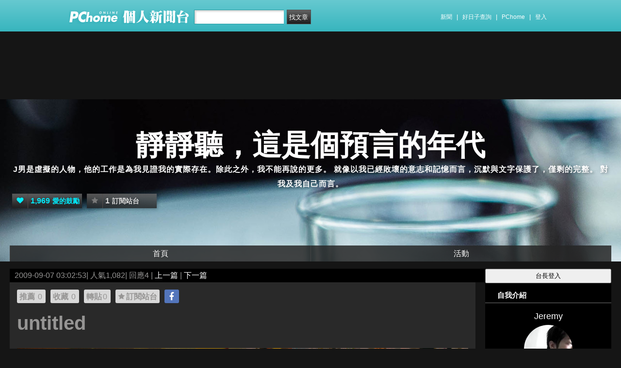

--- FILE ---
content_type: text/html; charset=UTF-8
request_url: https://mypaper.pchome.com.tw/jeremy1220/post/1313829012
body_size: 15885
content:
<!DOCTYPE html PUBLIC "-//W3C//DTD XHTML 1.0 Transitional//EN" "http://www.w3.org/TR/xhtml1/DTD/xhtml1-transitional.dtd">
<html>
<head>
<!-- Google Tag Manager -->
<script>(function(w,d,s,l,i){w[l]=w[l]||[];w[l].push({'gtm.start':
new Date().getTime(),event:'gtm.js'});var f=d.getElementsByTagName(s)[0],
j=d.createElement(s),dl=l!='dataLayer'?'&l='+l:'';j.async=true;j.src=
'https://www.googletagmanager.com/gtm.js?id='+i+dl;f.parentNode.insertBefore(j,f);
})(window,document,'script','dataLayer','GTM-TTXDX366');</script>
<!-- End Google Tag Manager -->
<script async src="https://pagead2.googlesyndication.com/pagead/js/adsbygoogle.js?client=ca-pub-1328697381140864" crossorigin="anonymous"></script>

<meta http-equiv="Content-Type" content="text/html; charset=utf-8"/>
<meta http-equiv="imagetoolbar" content="no"/>
<link rel="canonical" href="https://mypaper.pchome.com.tw/jeremy1220/post/1313829012">
<link rel="alternate" href="https://mypaper.m.pchome.com.tw/jeremy1220/post/1313829012">
        <meta name="author" content="Jeremy">
        <meta name="description" content="J男是虛擬的人物，他的工作是為我見證我的實際存在。除此之外，我不能再說的更多。就像以我已經敗壞的意志和記憶而言，沉默與文字保護了，僅剩的完整。對我及我自己而言。">
<meta name="keywords" content="">
<link rel="image_src" href="https://mypaper.pchome.com.tw/show/article/jeremy1220/A1313829012">
<meta property="og:type"            content="article" />
<meta property="og:url"             content="https://mypaper.pchome.com.tw/jeremy1220/post/1313829012" />
<meta property="og:title"           content="untitled＠靜靜聽，這是個預言的年代｜PChome Online 個人新聞台" />
<meta property="og:description"    content="J男是虛擬的人物，他的工作是為我見證我的實際存在。除此之外，我不能再說的更多。就像以我已經敗壞的意志和記憶而言，沉默與文字保護了，僅剩的完整。對我及我自己而言。" />
<meta property="og:locale" content="zh_TW">
<meta property="og:site_name" content="靜靜聽，這是個預言的年代">
<meta property="og:image" content="https://mypaper.pchome.com.tw/show/article/jeremy1220/A1313829012" />
<meta itemprop="url" content="https://mypaper.pchome.com.tw/jeremy1220/post/1313829012">
<meta itemprop="name" content="untitled＠靜靜聽，這是個預言的年代｜PChome Online 個人新聞台">
<meta itemprop="J男是虛擬的人物，他的工作是為我見證我的實際存在。除此之外，我不能再說的更多。就像以我已經敗壞的意志和記憶而言，沉默與文字保護了，僅剩的完整。對我及我自己而言。">
<meta itemprop="image" content="https://mypaper.pchome.com.tw/show/article/jeremy1220/A1313829012">
<link href="https://www.pchome.com.tw/favicon.ico" rel="shortcut icon">
<link rel="alternate" type="application/rss+xml" title="RSS 2.0" href="http://mypaper.pchome.com.tw/jeremy1220/rss">

    <link href="/css/font.css?ver=202306121712" rel="stylesheet" type="text/css" />
    <link href="//mypaper.pchome.com.tw/css/bar_style_new.css?ver=202306121712" rel="stylesheet" type="text/css">
    <link href="/css/station_topstyle.css?ver=202306121712" rel="stylesheet" type="text/css">
    <link href="/css/blog.css?ver=202306121712&lid=N002" rel="stylesheet" type="text/css" />
    <script language="javascript"  src="/js/imgresize.js?20211209"></script>
<script language="javascript" src="/js/prototype.js"></script>
<script type="text/javascript" src="/js/effects.js"></script>
<script type="text/javascript" src="/js/func.js"></script>
<script type="text/javascript" src="/js/header.js"></script>
<script language="javascript"  src="/js/station.js?ver=202306121712"></script><script type="text/javascript" src="/js/jquery-3.7.1.min.js"></script>
<script type="text/javascript" src="/js/jquery-custom.js"></script>
<script type="text/javascript">
jQuery.noConflict();
</script>
<script type="text/javascript" src="/js/sta_function_click.js"></script><title>untitled＠靜靜聽，這是個預言的年代｜PChome Online 個人新聞台</title>
<script language="JavaScript" src="/js/getPhotoLatLngG.js"></script>
<link href="/css/Modules.css" rel="stylesheet" type="text/css" />
<script type="text/javascript">
reply_last_aid ='';
reply_last_html ='';
// 版主確定回應
function get_adm_reply(_aid,_rid)
{
    if(reply_last_aid!='')
    {
        if(confirm("有修改回應尚未送出,確認放棄?"))
        {
            cancel_adm_reply(_rid);
        }
    }

    var _url = window.location.href;
    reply_rid_last = _rid;
    reply_last_html = jQuery('#adm_reply_' + _rid).html();

    //////////
    jQuery.ajax({
        type: 'POST',
        url: _url,
        data: { type:'content',aid:_aid,rid:_rid },
        //dataType: 'json',
        dataType: 'html',
        error: function(xhr) {
            alert('網路忙碌，請稍後再試。');
            //Pause_num =0;
            //console.log( "ff");
            //console.log( xhr);
        },
        success: function(info) {
            //console.log( info);
            //console.log( jQuery('#adm_reply_' + _rid).removeClass( "comments-reply brk_h" ).addClass( "hostreply op").html() );
                jQuery('#adm_reply_' + _rid).removeClass( "comments-reply brk_h" ).addClass( "hostreply op").html(info);
        }
    });
    //////////
}

function cancel_adm_reply(_rid)
{
    if(reply_last_html !='' )
    {
        jQuery('#adm_reply_' + _rid).html(reply_last_html);
    }
}
</script>

<style type="text/css">

.aticeofopt{ overflow:hidden;}
.aticeofopt .gtrepot:hover{ text-decoration:none;}
.atictag{ clear:both;overflow:hidden;}
.atictag a{ text-decoration:none; font-size:16px;}
.atictag i{ display:block; float:left; color:#e5e5e5; background:#636363; line-height:26px; padding:2px 5px; margin:3px 3px 0 0; font-style:normal;}
.atictag a:hover i{ background:#bbbbbb;}
.atictag a:hover i b{ color:#2a2a2a;}
</style>
<script type="text/javascript">
jQuery(document).ready(function() {
    jQuery('a').on( "click", function() {
        if(jQuery(this).data('item') != undefined)
        {
            event_category = jQuery(this).data('item');
        }else{
            event_category = 'a_tag_' + jQuery(this).text();
        }

        // GTM 自訂事件
        dataLayer.push({
            event: "user_click",
            click_site: "/station/post.htm",
            click_label: event_category
        });
    });

});
</script>
</head>
<body onDragStart="return false" oncontextmenu="return false" onSelectStart="return false" style="-moz-user-select:none"  onload="ImgResize.ResizeAction();">
<!-- Google Tag Manager (noscript) -->
<noscript><iframe src="https://www.googletagmanager.com/ns.html?id=GTM-TTXDX366"
height="0" width="0" style="display:none;visibility:hidden"></iframe></noscript>
<!-- End Google Tag Manager (noscript) --><div id="pop-adult18" href="/pop_adult18.htm"></div>

    <!--Happy Hour-->
    <script language="javascript">
    pad_width=1400;
    pad_height=160;
    pad_customerId="PFBC20190424002";
    pad_positionId="PFBP202111160003S";
    </script>
    <script id="pcadscript" language="javascript" src="https://kdpic.pchome.com.tw/img/js/xpcadshow.js"></script>
    <div class="container topad"></div><!-- 2013 new topbar start-->
<div class="topbar2013" style="-moz-box-shadow:none;-webkit-box-shadow:none;box-shadow:none;">
  <!-- topbar start -->
  <div class="topbar">
      <div class="logoarea"><a href="https://www.pchome.com.tw/?utm_source=portalindex&utm_medium=mypaper_menu_index_logo&utm_campaign=pchome_mypaper_pclogo"><img src="/img/pchomestocklogoL.png"></a><a href="/"><img src="/img/pchomestocklogoR.png"></a></div>
    <div class="searchbar">
      <form id="search_mypaper" name="search" method="get" action="/index/search_mypaper/">
      <input id="nh_search_txt" type="text" name="keyword" class="s_txtarea" value="">
      <input type="button" name="submit" value="找文章" class="s_submit2" onclick="location.href = '/index/search_mypaper/?keyword=' + encodeURIComponent(document.getElementById('nh_search_txt').value);">
      </form>
    </div>
            <!-- 2020-12-22 更新 -->
            <div class="memberlogin">
                <div>
                    <a class="linktexteng" href="https://news.pchome.com.tw/">新聞</a><span>|</span>
                    <a class="linktexteng" id="menu_eventURL" href="https://shopping.pchome.com.tw/"></a><span>|</span>
                    <a class="linktexteng" href="https://www.pchome.com.tw/?utm_source=portalindex&utm_medium=mypaper_menu_portal&utm_campaign=pchome_mypaper_indexmenu">PChome</a><span>|</span>
                    <script>
                      jQuery.ajax({
                          url: "https://apis.pchome.com.tw/tools/api/index.php/getEventdata/mypaper/event",
                          type: "GET",
                          dataType:"json"
                      })
                      .done(function (data) {
                          if (!jQuery.isEmptyObject(data)) {
                              jQuery("#menu_eventURL").attr("href", data.url);
                              jQuery("#menu_eventURL").text(data.name)
                          }
                          else{
                              console.log('getEventdata is empty');
                          }
                      })
                      .fail(function (jqXHR, textStatus) {
                          console.log('getEventdata fail');
                      });
                    </script>
                    <a class='user fun_click' href="https://member.pchome.com.tw/login.html?ref=http%3A%2F%2Fmypaper.pchome.com.tw%2Fjeremy1220%2Fpost%2F1313829012" data-tagname='pubpage_1'>登入</a>                </div>
            </div>
            <!-- end 2020-12-22 更新 -->
  </div>
  <!-- topbar end -->
  <!-- topbarnav start -->
<script type="text/javascript">
jQuery(document).ready(function(){
  jQuery("#search_mypaper").on("submit",function() {
    // GTM 自訂事件
    dataLayer.push({
      event: "user_click",
      click_site: "/station/post.htm",
      click_label: "mypaper keyword search: " + jQuery("#nh_search_txt").val()
    });
  });

  jQuery(".s_submit2").on("click",function() {
    // GTM 自訂事件
    dataLayer.push({
      event: "user_click",
      click_site: "/station/post.htm",
      click_label: "mypaper keyword search btn: " + jQuery("#nh_search_txt").val()
    });
  });
});
</script>
  <!-- topbarnav end -->
</div>
<!-- 2013 new topbar end-->
<center style="padding:10px">
</center>
<script type="text/javascript">
    jQuery(document).ready(function(){
    });
</script>
            <style>
            .mst_box {
                width: 100%;
                padding: 15px 0;
            }
            </style>

            <center>
            <div class="mst_box">
            
                <!--99-->
                <script language="javascript">
                pad_width=728;
                pad_height=90;
                pad_customerId="PFBC20190424002";
                pad_positionId="PFBP201907150011C";
                </script>
                <script id="pcadscript" language="javascript" src="https://kdpic.pchome.com.tw/img/js/xpcadshow.js"></script>
            
            </div>
            </center>
                <!--container1-->
    <div id="container1">
    <!--container2 start-->
        <div id="container2">
            <script language="javascript">
                jQuery("#mastheadhere").on("DOMNodeInserted DOMNodeRemoved",function(event)
                {
                    if(event.type == 'DOMNodeInserted')
                    {
                        jQuery("#mst_box").show();
                    }

                    if(event.type == 'DOMNodeRemoved')
                    {
                        jQuery("#mst_box").hide();
                    }
                    //alert(event.type);
                });

                function check_ad_init()
                {
                    var mst_box_DP = jQuery("#mst_box").css('display');

                    if(jQuery("#mastheadhere").length >0)
                    {
                        var mastheadhere_html_len = jQuery("#mastheadhere").html().length;
                        if(mastheadhere_html_len <1)
                        {
                            if( mst_box_DP!='none' )
                            {
                                jQuery("#mst_box").hide();
                            }
                        }
                    }
                }
                check_ad_init();
            </script>
            <!-- banner 開始-->
            
<style>
</style>
<div id="banner">
    <div id="pageheader">

        <h1 style="text-align:">
            <a href="/jeremy1220" class="fun_click" data-tagname="blog_1">靜靜聽，這是個預言的年代</a>
            <span class="description">J男是虛擬的人物，他的工作是為我見證我的實際存在。除此之外，我不能再說的更多。
就像以我已經敗壞的意志和記憶而言，沉默與文字保護了，僅剩的完整。
對我及我自己而言。</span>
    
                <script language="javascript" src="/js/panel.js"></script>
                <div class="likopt" style=" float:"">
                    <i class="fun_click" data-tagname="blog_3"><span class="ic-hart"></span><b>1,969</b>愛的鼓勵</i>
                    <i class="actv"><span class="ic-start"></span><b>1</b>訂閱站台</i>
                </div>
               </h1>    </div>
    <div id="description2">
        <div class="service">
            <div class="service1">
                <ul class="serviceList">
                    
                        <li class="flx1"><a href="/jeremy1220" class="fun_click" data-tagname="blog_9">首頁</a></li>
                        
                    <li class="flx1"><a href="/jeremy1220/newact/" class="fun_click" data-tagname="blog_19">活動</a></li>
                                        </ul>
            </div>
        </div>
    </div>
<!-- ssssssssssssssssss -->
</div>

<!--banner end-->            <!-- banner 結束-->

            <div id="main2">
                <!--AD 20111007-->
                                <!--AD 20111007-->
                <form name="ttimes" method="post">
                <div id="content">
                    <!--blog 開始-->
                    <div class="blog">
                        

                        <div class="date">
                            <div class="datediv">
                            
2009-09-07 03:02:53| 人氣1,082| 回應4
| <a href="/jeremy1220/post/1313437715">上一篇</a>
| <a href="/jeremy1220/post/1313889809">下一篇</a>
                            </div>
                        </div>
                                                     <!-- start of blogbody -->
                        <div class="blogbody">
                            <!-- start of blogbody2 -->
                            <div class="blogbody2">
                                <!-- start of articletext -->
                                <div class="articletext">
                        
                                                <div class="sharbtn">
                                                    <u class="recommend_on">推薦<span>
                                                    0
                                                    </span></u>
                                                    <u class="collect_on">收藏<span>
                                                    0
                                                    </span></u>
                                                    <u class="forward_on">轉貼<span>0</span></u>
                                                    <u onclick="add_mypage_subscribe('jeremy1220');"><span class="ic-start"></span>訂閱站台</u>
                                                    <a href="javascript:void((function(){ window.open('http://www.facebook.com/sharer/sharer.php?u=http://mypaper.pchome.com.tw/jeremy1220/post/1313829012') })());"><i class="shrfb ic-fb"></i></a>
                                                </div>
<a name="1313829012"></a>
                                    <h3 class="title brk_h">
untitled
</h3>

                                <script type="text/javascript">
                                var article_id =1313829012;

                                var filterResolve_1 = function() {
                                    var THAT = jQuery(this);
                                    THAT.find('span').text('1');
                                    THAT.addClass('on');

                                    setTimeout(function() {
                                        collect_add('jeremy1220','1313829012','')
                                    }, 1000);
                                };

                                var filterResolve_2 = function() {
                                    var THAT = jQuery(this);
                                    THAT.find('span').html('1');
                                    THAT.addClass('on');

                                    setTimeout(function() {
                                        recommend_add('jeremy1220','1313829012','')
                                    }, 1000);
                                };

                                jQuery( ".collect_on" ).on( "click", filterResolve_1 );
                                jQuery( ".recommend_on" ).on( "click", filterResolve_2 );
                                jQuery(document).ready(function() {
                                    jQuery(".forward_on").click(function() {
                                        document.location.href = 'https://member.pchome.com.tw/login.html?ref=http%3A%2F%2Fmypaper.pchome.com.tw%2Fjeremy1220%2Fpost%2F1313829012';
                                    });
                                    });
                                </script>

                                <div class="innertext brk_h" id="imageSection1">
                                        <!-- content S -->
                                        <p>
                                <P class=MsoNormal style="MARGIN: 0cm 0cm 0pt"><SPAN lang=EN-US style="FONT-SIZE: 10pt"></SPAN><SPAN lang=EN-US style="FONT-SIZE: 10pt"><FONT face=Calibri><A href="http://photo.pchome.com.tw/jeremy1220/125110482389"><IMG src="https://photox.pchome.com.tw/s08/jeremy1220/2/125110482389/" border=0></A> <BR></FONT></SPAN></P><P class=MsoNormal style="MARGIN: 0cm 0cm 0pt"><SPAN lang=EN-US style="FONT-SIZE: 10pt"><FONT face=Calibri></FONT></SPAN> </P><P class=MsoNormal style="MARGIN: 0cm 0cm 0pt"><SPAN lang=EN-US style="FONT-SIZE: 10pt"><FONT face=Calibri></FONT></SPAN> </P><P class=MsoNormal style="MARGIN: 0cm 0cm 0pt"><SPAN lang=EN-US style="FONT-SIZE: 10pt"><FONT face=Calibri></FONT></SPAN> </P><P class=MsoNormal style="MARGIN: 0cm 0cm 0pt"><SPAN lang=EN-US style="FONT-SIZE: 10pt"><FONT face=Calibri>------------------------------------------------------------------------------------------------------<?xml:namespace prefix = o ns = "urn:schemas-microsoft-com:office:office" /><o:p></o:p></FONT></SPAN></P><P class=MsoNormal style="MARGIN: 0cm 0cm 0pt"><SPAN lang=EN-US style="FONT-SIZE: 10pt"><o:p><FONT face=Calibri> </FONT></o:p></SPAN></P><P class=MsoNormal style="MARGIN: 0cm 0cm 0pt"><SPAN lang=EN-US style="FONT-SIZE: 10pt"><o:p><FONT face=Calibri></FONT></o:p></SPAN> </P><P class=MsoNormal style="MARGIN: 0cm 0cm 0pt"><SPAN style="FONT-SIZE: 10pt; FONT-FAMILY: '新細明體','serif'; mso-ascii-font-family: Calibri; mso-ascii-theme-font: minor-latin; mso-fareast-font-family: 新細明體; mso-fareast-theme-font: minor-fareast; mso-hansi-font-family: Calibri; mso-hansi-theme-font: minor-latin">在模模糊糊不明究理之中了解到什麼，然後我就醒了過來。</SPAN><SPAN lang=EN-US style="FONT-SIZE: 10pt"><o:p></o:p></SPAN></P><P class=MsoNormal style="MARGIN: 0cm 0cm 0pt"><SPAN lang=EN-US style="FONT-SIZE: 10pt"><o:p><FONT face=Calibri> </FONT></o:p></SPAN></P><P class=MsoNormal style="MARGIN: 0cm 0cm 0pt"><SPAN lang=EN-US style="FONT-SIZE: 10pt"><o:p><FONT face=Calibri></FONT></o:p></SPAN> </P><P class=MsoNormal style="MARGIN: 0cm 0cm 0pt"><SPAN lang=EN-US style="FONT-SIZE: 10pt"><FONT face=Calibri>------------------------------------------------------------------------------------------------------<o:p></o:p></FONT></SPAN></P><P class=MsoNormal style="MARGIN: 0cm 0cm 0pt"><SPAN lang=EN-US style="FONT-SIZE: 10pt"><o:p><FONT face=Calibri> </FONT></o:p></SPAN></P><P class=MsoNormal style="MARGIN: 0cm 0cm 0pt"><SPAN style="FONT-SIZE: 10pt; FONT-FAMILY: '新細明體','serif'; mso-ascii-font-family: Calibri; mso-ascii-theme-font: minor-latin; mso-fareast-font-family: 新細明體; mso-fareast-theme-font: minor-fareast; mso-hansi-font-family: Calibri; mso-hansi-theme-font: minor-latin">《父親》</SPAN><SPAN lang=EN-US style="FONT-SIZE: 10pt"><o:p></o:p></SPAN></P><P class=MsoNormal style="MARGIN: 0cm 0cm 0pt"><SPAN style="FONT-SIZE: 10pt; FONT-FAMILY: '新細明體','serif'; mso-ascii-font-family: Calibri; mso-ascii-theme-font: minor-latin; mso-fareast-font-family: 新細明體; mso-fareast-theme-font: minor-fareast; mso-hansi-font-family: Calibri; mso-hansi-theme-font: minor-latin">今天晚上與父親碰完面回到家裡之後，我昏昏沉沉地倒在床上，疲累到沒有一點的力氣，床像軟泥一樣將我埋入，不斷下沉著。在空洞之中我聽得到時鐘的沉默，冷氣機像小動物一樣的呼吸著，樓下偶爾幾輛車輛經過，通過我的人生，然後消失到什麼樣的地方去。</SPAN><SPAN lang=EN-US style="FONT-SIZE: 10pt"><o:p></o:p></SPAN></P><P class=MsoNormal style="MARGIN: 0cm 0cm 0pt"><SPAN lang=EN-US style="FONT-SIZE: 10pt"><o:p><FONT face=Calibri> </FONT></o:p></SPAN></P><P class=MsoNormal style="MARGIN: 0cm 0cm 0pt"><SPAN style="FONT-SIZE: 10pt; FONT-FAMILY: '新細明體','serif'; mso-ascii-font-family: Calibri; mso-ascii-theme-font: minor-latin; mso-fareast-font-family: 新細明體; mso-fareast-theme-font: minor-fareast; mso-hansi-font-family: Calibri; mso-hansi-theme-font: minor-latin">我與父親關係非常微妙，他和母親離異的早，我在沒有記憶的年齡時就跟了母親。此後三十年，維持著一年見一次面的約定至今。前陣子他病倒，決定退休，在幫他打理退休金及晚年規劃時，才算是終於有了密集的相處。</SPAN><SPAN lang=EN-US style="FONT-SIZE: 10pt"><o:p></o:p></SPAN></P><P class=MsoNormal style="MARGIN: 0cm 0cm 0pt"><SPAN lang=EN-US style="FONT-SIZE: 10pt"><o:p><FONT face=Calibri> </FONT></o:p></SPAN></P><P class=MsoNormal style="MARGIN: 0cm 0cm 0pt"><SPAN style="FONT-SIZE: 10pt; FONT-FAMILY: '新細明體','serif'; mso-ascii-font-family: Calibri; mso-ascii-theme-font: minor-latin; mso-fareast-font-family: 新細明體; mso-fareast-theme-font: minor-fareast; mso-hansi-font-family: Calibri; mso-hansi-theme-font: minor-latin">我對父親其實是愛恨交半，因為他，間接地使我的童年過得非常孤獨。那樣的孤獨即便有相同際遇的人也無法體會。孤獨這種東西最大的特色是，每一個孤獨都是獨一無二的，誰也帶不走，誰也走不進來，孤獨在每一個人身上都是不同的，發生不同的事，產生不同的作用。而那時的我，是一個不知道該怎麼存在的孩子，話很少，靜靜地沉沒自己的世界裡。夜裡空盪而無聲的家是我對童年記憶最大的印象，世界在這個房子裡封住了，我坐在窗邊靜靜地等待天明，一次又一次。</SPAN><SPAN lang=EN-US style="FONT-SIZE: 10pt"><o:p></o:p></SPAN></P><P class=MsoNormal style="MARGIN: 0cm 0cm 0pt"><SPAN lang=EN-US style="FONT-SIZE: 10pt"><o:p><FONT face=Calibri> </FONT></o:p></SPAN></P><P class=MsoNormal style="MARGIN: 0cm 0cm 0pt"><SPAN style="FONT-SIZE: 10pt; FONT-FAMILY: '新細明體','serif'; mso-ascii-font-family: Calibri; mso-ascii-theme-font: minor-latin; mso-fareast-font-family: 新細明體; mso-fareast-theme-font: minor-fareast; mso-hansi-font-family: Calibri; mso-hansi-theme-font: minor-latin">但我又其實很能了解我的父親，他性格裡的浪漫特質，使他無法適應於這個社會，於是軟弱的，不切實際的，自我的等等一些他的評語在親戚們之間擾動，幾個兄弟姐妹發展的很好，他只能在每年一次的家族聚會中沉默著。他一生有太多委曲與不幸，但對誰也沒說，然後許多無法抒發的不得志，讓他成了一個沒有盡心於照顧家庭的父親。</SPAN><SPAN lang=EN-US style="FONT-SIZE: 10pt"><o:p></o:p></SPAN></P><P class=MsoNormal style="MARGIN: 0cm 0cm 0pt"><SPAN lang=EN-US style="FONT-SIZE: 10pt"><o:p><FONT face=Calibri> </FONT></o:p></SPAN></P><P class=MsoNormal style="MARGIN: 0cm 0cm 0pt"><SPAN style="FONT-SIZE: 10pt; FONT-FAMILY: '新細明體','serif'; mso-ascii-font-family: Calibri; mso-ascii-theme-font: minor-latin; mso-fareast-font-family: 新細明體; mso-fareast-theme-font: minor-fareast; mso-hansi-font-family: Calibri; mso-hansi-theme-font: minor-latin">母親在我還是襁褓之年時離開了他，帶著我和妹妹。</SPAN></P><P class=MsoNormal style="MARGIN: 0cm 0cm 0pt"><SPAN style="FONT-SIZE: 10pt; FONT-FAMILY: '新細明體','serif'; mso-ascii-font-family: Calibri; mso-ascii-theme-font: minor-latin; mso-fareast-font-family: 新細明體; mso-fareast-theme-font: minor-fareast; mso-hansi-font-family: Calibri; mso-hansi-theme-font: minor-latin"></SPAN> </P><P class=MsoNormal style="MARGIN: 0cm 0cm 0pt"><SPAN style="FONT-SIZE: 10pt; FONT-FAMILY: '新細明體','serif'; mso-ascii-font-family: Calibri; mso-ascii-theme-font: minor-latin; mso-fareast-font-family: 新細明體; mso-fareast-theme-font: minor-fareast; mso-hansi-font-family: Calibri; mso-hansi-theme-font: minor-latin">而此後</SPAN></P><P class=MsoNormal style="MARGIN: 0cm 0cm 0pt"><SPAN style="FONT-SIZE: 10pt; FONT-FAMILY: '新細明體','serif'; mso-ascii-font-family: Calibri; mso-ascii-theme-font: minor-latin; mso-fareast-font-family: 新細明體; mso-fareast-theme-font: minor-fareast; mso-hansi-font-family: Calibri; mso-hansi-theme-font: minor-latin">開啟了一家三人未知但都孤獨的旅程。</SPAN></P><P class=MsoNormal style="MARGIN: 0cm 0cm 0pt"><SPAN style="FONT-SIZE: 10pt; FONT-FAMILY: '新細明體','serif'; mso-ascii-font-family: Calibri; mso-ascii-theme-font: minor-latin; mso-fareast-font-family: 新細明體; mso-fareast-theme-font: minor-fareast; mso-hansi-font-family: Calibri; mso-hansi-theme-font: minor-latin"></SPAN> </P><P class=MsoNormal style="MARGIN: 0cm 0cm 0pt"><SPAN style="FONT-SIZE: 10pt; FONT-FAMILY: '新細明體','serif'; mso-ascii-font-family: Calibri; mso-ascii-theme-font: minor-latin; mso-fareast-font-family: 新細明體; mso-fareast-theme-font: minor-fareast; mso-hansi-font-family: Calibri; mso-hansi-theme-font: minor-latin"></SPAN><SPAN lang=EN-US style="FONT-SIZE: 10pt"><o:p><FONT face=Calibri> </FONT></o:p></SPAN></P><P class=MsoNormal style="MARGIN: 0cm 0cm 0pt"><SPAN lang=EN-US style="FONT-SIZE: 10pt"><FONT face=Calibri>------------------------------------------------------------------------------------------------------<o:p></o:p></FONT></SPAN></P><P class=MsoNormal style="MARGIN: 0cm 0cm 0pt"><SPAN lang=EN-US style="FONT-SIZE: 10pt"><o:p><FONT face=Calibri> </FONT></o:p></SPAN></P><P class=MsoNormal style="MARGIN: 0cm 0cm 0pt"><SPAN lang=EN-US style="FONT-SIZE: 10pt"><o:p><FONT face=Calibri></FONT></o:p></SPAN> </P><P class=MsoNormal style="MARGIN: 0cm 0cm 0pt"><SPAN style="FONT-SIZE: 10pt; FONT-FAMILY: '新細明體','serif'; mso-ascii-font-family: Calibri; mso-ascii-theme-font: minor-latin; mso-fareast-font-family: 新細明體; mso-fareast-theme-font: minor-fareast; mso-hansi-font-family: Calibri; mso-hansi-theme-font: minor-latin">《最近》</SPAN><SPAN lang=EN-US style="FONT-SIZE: 10pt"><o:p></o:p></SPAN></P><P class=MsoNormal style="MARGIN: 0cm 0cm 0pt"><SPAN style="FONT-SIZE: 10pt; FONT-FAMILY: '新細明體','serif'; mso-ascii-font-family: Calibri; mso-ascii-theme-font: minor-latin; mso-fareast-font-family: 新細明體; mso-fareast-theme-font: minor-fareast; mso-hansi-font-family: Calibri; mso-hansi-theme-font: minor-latin">過去一個多月來的我，生活在忙碌與閉鎖的狀態之中，但說穿了不過就是工作上的事，手上的案子到十月底有個重要的</SPAN><SPAN lang=EN-US style="FONT-SIZE: 10pt"><FONT face=Calibri>milestone</FONT></SPAN><SPAN style="FONT-SIZE: 10pt; FONT-FAMILY: '新細明體','serif'; mso-ascii-font-family: Calibri; mso-ascii-theme-font: minor-latin; mso-fareast-font-family: 新細明體; mso-fareast-theme-font: minor-fareast; mso-hansi-font-family: Calibri; mso-hansi-theme-font: minor-latin">必須完成，然後預計明年三月前收尾結案，因為某些緣故我決不能讓這個案子失敗，所以無論如何，現今的我必須把自己無條件地投入其中。這是我自己選擇的工作，而它的型態也就是一定會有這樣的時刻，你必須把自己的生活蒸發在如此快速的流動中，思考、閱讀、解決問題，日復一日。而在那樣時刻中，日子像是電影膠片一樣快速捲動放映著，我看著我的人生一幕幕地經過，沒留下什麼。</SPAN><SPAN lang=EN-US style="FONT-SIZE: 10pt"><o:p></o:p></SPAN></P><P class=MsoNormal style="MARGIN: 0cm 0cm 0pt"><SPAN lang=EN-US style="FONT-SIZE: 10pt"><o:p><FONT face=Calibri> </FONT></o:p></SPAN></P><P class=MsoNormal style="MARGIN: 0cm 0cm 0pt"><SPAN style="FONT-SIZE: 10pt; FONT-FAMILY: '新細明體','serif'; mso-ascii-font-family: Calibri; mso-ascii-theme-font: minor-latin; mso-fareast-font-family: 新細明體; mso-fareast-theme-font: minor-fareast; mso-hansi-font-family: Calibri; mso-hansi-theme-font: minor-latin">夏天就這樣過去了。</SPAN><SPAN lang=EN-US style="FONT-SIZE: 10pt"><o:p></o:p></SPAN></P><P class=MsoNormal style="MARGIN: 0cm 0cm 0pt"><SPAN lang=EN-US style="FONT-SIZE: 10pt"><o:p><FONT face=Calibri> </FONT></o:p></SPAN></P><P class=MsoNormal style="MARGIN: 0cm 0cm 0pt"><SPAN lang=EN-US style="FONT-SIZE: 10pt"><o:p><FONT face=Calibri></FONT></o:p></SPAN> </P><P class=MsoNormal style="MARGIN: 0cm 0cm 0pt"><SPAN lang=EN-US style="FONT-SIZE: 10pt"><FONT face=Calibri>------------------------------------------------------------------------------------------------------<o:p></o:p></FONT></SPAN></P><P class=MsoNormal style="MARGIN: 0cm 0cm 0pt"><SPAN lang=EN-US style="FONT-SIZE: 10pt"><o:p><FONT face=Calibri> </FONT></o:p></SPAN></P><P class=MsoNormal style="MARGIN: 0cm 0cm 0pt"><SPAN lang=EN-US style="FONT-SIZE: 10pt"><o:p><FONT face=Calibri></FONT></o:p></SPAN> </P><P class=MsoNormal style="MARGIN: 0cm 0cm 0pt"><SPAN lang=EN-US style="FONT-SIZE: 10pt"><o:p><FONT face=Calibri></FONT></o:p></SPAN> </P><P class=MsoNormal style="MARGIN: 0cm 0cm 0pt"><SPAN style="FONT-SIZE: 10pt; FONT-FAMILY: '新細明體','serif'; mso-ascii-font-family: Calibri; mso-ascii-theme-font: minor-latin; mso-fareast-font-family: 新細明體; mso-fareast-theme-font: minor-fareast; mso-hansi-font-family: Calibri; mso-hansi-theme-font: minor-latin">遇上一些不可思議的事，有關兔子的事。</SPAN><SPAN lang=EN-US style="FONT-SIZE: 10pt"><o:p></o:p></SPAN></P><P class=MsoNormal style="MARGIN: 0cm 0cm 0pt"><SPAN lang=EN-US style="FONT-SIZE: 10pt"><o:p><FONT face=Calibri> </FONT></o:p></SPAN></P><P class=MsoNormal style="MARGIN: 0cm 0cm 0pt"><SPAN lang=EN-US style="FONT-SIZE: 10pt"><o:p><FONT face=Calibri></FONT></o:p></SPAN> </P><P class=MsoNormal style="MARGIN: 0cm 0cm 0pt"><SPAN lang=EN-US style="FONT-SIZE: 10pt"><o:p><FONT face=Calibri></FONT></o:p></SPAN> </P><P class=MsoNormal style="MARGIN: 0cm 0cm 0pt"><SPAN lang=EN-US style="FONT-SIZE: 10pt"><FONT face=Calibri>------------------------------------------------------------------------------------------------------</FONT></SPAN></P><SPAN lang=EN-US style="FONT-SIZE: 10pt"><FONT face=Calibri><P class=MsoNormal style="MARGIN: 0cm 0cm 0pt"><SPAN style="FONT-SIZE: 10pt; FONT-FAMILY: '新細明體','serif'; mso-ascii-font-family: Calibri; mso-ascii-theme-font: minor-latin; mso-fareast-font-family: 新細明體; mso-fareast-theme-font: minor-fareast; mso-hansi-font-family: Calibri; mso-hansi-theme-font: minor-latin"></SPAN> </P><P class=MsoNormal style="MARGIN: 0cm 0cm 0pt"><SPAN style="FONT-SIZE: 10pt; FONT-FAMILY: '新細明體','serif'; mso-ascii-font-family: Calibri; mso-ascii-theme-font: minor-latin; mso-fareast-font-family: 新細明體; mso-fareast-theme-font: minor-fareast; mso-hansi-font-family: Calibri; mso-hansi-theme-font: minor-latin"></SPAN><SPAN lang=EN-US style="FONT-SIZE: 10pt"><o:p><FONT face=新細明體>「我擁有這份真實，同樣的，真實擁有我。我過去合理，我現在合理，我永遠合理。我在這種方式下生活，也能在另一種方式下生活。我這樣做，就不那樣做。我不做這件事，就做別的事。此後呢？那就是所有的時間，我都在等待證明無罪的那一剎那與破曉時分。」                                                ~《異鄉人》卡繆<A href="http://photo.pchome.com.tw/jeremy1220/125110482389"></A> <BR></FONT></o:p></SPAN><SPAN lang=EN-US style="FONT-SIZE: 10pt"><o:p><FONT face=Calibri> </FONT></o:p></SPAN></P><P class=MsoNormal style="MARGIN: 0cm 0cm 0pt"><SPAN lang=EN-US style="FONT-SIZE: 10pt"><FONT face=Calibri>------------------------------------------------------------------------------------------------------<o:p></o:p></FONT></SPAN></P><o:p></o:p></FONT></SPAN><P class=MsoNormal style="MARGIN: 0cm 0cm 0pt"><SPAN lang=EN-US style="FONT-SIZE: 10pt"><o:p><FONT face=Calibri> </FONT></o:p></SPAN></P><P class=MsoNormal style="MARGIN: 0cm 0cm 0pt"><SPAN lang=EN-US style="FONT-SIZE: 10pt"><o:p><FONT face=Calibri></FONT></o:p></SPAN> </P><P class=MsoNormal style="MARGIN: 0cm 0cm 0pt"><SPAN style="FONT-SIZE: 10pt; FONT-FAMILY: '新細明體','serif'; mso-ascii-font-family: Calibri; mso-ascii-theme-font: minor-latin; mso-fareast-font-family: 新細明體; mso-fareast-theme-font: minor-fareast; mso-hansi-font-family: Calibri; mso-hansi-theme-font: minor-latin">我依舊寫不出任何完整的我自己。</SPAN><SPAN lang=EN-US style="FONT-SIZE: 10pt"><o:p></o:p></SPAN></P><P class=MsoNormal style="MARGIN: 0cm 0cm 0pt"><SPAN lang=EN-US style="FONT-SIZE: 10pt"><o:p><FONT face=Calibri> </FONT></o:p></SPAN></P><P class=MsoNormal style="MARGIN: 0cm 0cm 0pt"><SPAN lang=EN-US style="FONT-SIZE: 10pt"><o:p><FONT face=Calibri></FONT></o:p></SPAN> </P><P class=MsoNormal style="MARGIN: 0cm 0cm 0pt"><SPAN lang=EN-US style="FONT-SIZE: 10pt"><FONT face=Calibri>------------------------------------------------------------------------------------------------------</FONT></SPAN></P><P class=MsoNormal style="MARGIN: 0cm 0cm 0pt"><SPAN lang=EN-US style="FONT-SIZE: 10pt"><FONT face=Calibri></FONT></SPAN> </P><P class=MsoNormal style="MARGIN: 0cm 0cm 0pt"><SPAN lang=EN-US style="FONT-SIZE: 10pt"><FONT face=Calibri>Jeremy</FONT></SPAN></P><P class=MsoNormal style="MARGIN: 0cm 0cm 0pt"><SPAN lang=EN-US style="FONT-SIZE: 10pt"><FONT face=Calibri></FONT></SPAN> </P><P class=MsoNormal style="MARGIN: 0cm 0cm 0pt"><SPAN lang=EN-US style="FONT-SIZE: 10pt"><FONT face=Calibri></FONT></SPAN> </P><P class=MsoNormal style="MARGIN: 0cm 0cm 0pt"><SPAN lang=EN-US style="FONT-SIZE: 10pt"><FONT face=Calibri></FONT></SPAN> </P><P class=MsoNormal style="MARGIN: 0cm 0cm 0pt"><SPAN lang=EN-US style="FONT-SIZE: 10pt"><FONT face=Calibri></FONT></SPAN> </P><P class=MsoNormal style="MARGIN: 0cm 0cm 0pt"><SPAN lang=EN-US style="FONT-SIZE: 10pt"><FONT face=Calibri></FONT></SPAN> </P><P class=MsoNormal style="MARGIN: 0cm 0cm 0pt"><SPAN lang=EN-US style="FONT-SIZE: 10pt"><FONT face=Calibri><o:p></o:p></FONT></SPAN> </P>
                                                        </p>
                                                        <!-- content E -->
                                
                                                        <p></p>
                                
                                    <div id="ArticleMapTitle" style="display:none;">文章定位：</div>
                                    <div id="ArticleMap" style=""></div>
                                
                                                    <div class="aticeofopt">
                                                        <u class="gtrepot">
                                                        <a href="http://faq.pchome.com.tw/accuse/accuse.html?c_nickname=mypaper&black_url=aHR0cDovL215cGFwZXIucGNob21lLmNvbS50dy9qZXJlbXkxMjIwL3Bvc3QvMTMxMzgyOTAxMg==&black_id=@pchome.com.tw" target ="_black">我要檢舉</a>
                                                        </u>
                                                        <div class="atictag">
                                                        </div>
                                                        <div class="sharbtn">
                                                            <a href="javascript:void((function(){ window.open('http://www.facebook.com/sharer/sharer.php?u=http://mypaper.pchome.com.tw/jeremy1220/post/1313829012') })());"><i class="shrfb ic-fb"></i></a>
                                                        </div>
                                                    </div>
                                                        
                                                    <div id="article_author">
                                                        台長：<a href="/jeremy1220/about">
                                        Jeremy</a>
                                                    </div>
                                <!-- blbec2 START --><!-- blbec2 END -->
                                                    <div class="extnartbx">
                                                        <h3>您可能對以下文章有興趣</h3>
                                    
                                                        <div><a href="/jeremy1220/post/1261864461"><img src="/img/transparent.gif" width="90" height="90" border="0" style="background-image: url(/show/article/jeremy1220/S1261864461);background-position: center center; background-repeat:no-repeat;"><br/>untitled
                                            </a>
                                        </div>
                                                        <div><a href="/jeremy1220/post/1266676755"><img src="/img/transparent.gif" width="90" height="90" border="0" style="background-image: url(/show/article/jeremy1220/S1266676755);background-position: center center; background-repeat:no-repeat;"><br/>給我是我~不是別人
                                            </a>
                                        </div>
                                                        <div><a href="/jeremy1220/post/1273434310"><img src="/img/transparent.gif" width="90" height="90" border="0" style="background-image: url(/show/article/jeremy1220/S1273434310);background-position: center center; background-repeat:no-repeat;"><br/>untitled
                                            </a>
                                        </div>
                                                        <div><a href="/jeremy1220/post/1294309968"><img src="/img/transparent.gif" width="90" height="90" border="0" style="background-image: url(/show/article/jeremy1220/S1294309968);background-position: center center; background-repeat:no-repeat;"><br/>untitled
                                            </a>
                                        </div>
                                                    </div>
                                    
                                                <!-- 熱門商品推薦 start -->
                                                <!-- 110_mypaper start -->
                                                <!-- 110_mypaper start -->
                                                <!-- 熱門商品推薦 END -->
                                <div class="extended">人氣(1,082) | 回應(4)| 推薦 (<span class="recmd_num">0</span>)| 收藏 (<span class="clct_num">0</span>)| <a href="/jeremy1220/forward/1313829012">轉寄</a><br />
                                      全站分類: <a href="/index/search/keyword=&sfield=1&catalog=0">不分類</a>                                         </div>
                                    </div>
                                    <!-- innertext end -->
                                </div>
                                <!-- end of articletext -->
                                <input type="hidden" name="mypaper_id" id="mypaper_id" value="jeremy1220">
                                <input type="hidden" name="aid"        id="aid"        value="1313829012">
                                <input type="hidden" name="single_aid" id="single_aid" value="1313829012">
                                <input type="hidden" name="act"        id="act"        value="">
                                                                <input type="hidden" name="mypaper_sid" id="mypaper_sid" value="">
                                <input type="hidden" name="from_side" id="from_side" value="station">
                                <input type="hidden" name="pubButton" id="pubButton" value="">
                                <a name="comments"></a>

                                <!--  start of total-comments-div -->
                                <div class="commentbx">
                                    <br>
                                    <div id="nvbar">
                                        <div class="tab_on" id="reply_list">
                                            <a href="javascript:reply_list();">回應(4)</a>
                                        </div>
                                        <div class="tab" id="recommend_list">
                                            <a href="javascript:recommend_list('jeremy1220','1313829012');">推薦(<span class="recmd_num">0</span>)</a>
                                        </div>
                                        <div class="tab" id="collect_list">
                                            <a href="javascript:collect_list('jeremy1220','1313829012');">收藏(<span class="clct_num">0</span>)</a>
                                        </div>
                                    </div>

                                    <div id="reply_list_data">
                                        
                                                <div class="comments-head">
                                                    <a href="#reply">我要回應</a>
                                                </div>
                                                                                        <div class="comments-linkcontrol"></div>
                                        <!-- loop start -->
                
                            <div class="comments-body" >
                                <div class="comments-post brk_h">
                                  <a name="2162710"></a>
                                  
                                  保留
                                  
                                  
                                  
                                  
                                </div>

                                <div class="total-comments-div brk_h">
                                    我的朋友...<br />
<br />
這個世界關上了很多東西,<br />
但在我們被擋在門前的同時,<br />
它也會為我們又打開什麼.<br />
<br />
你要挺住啊
                                </div>
                              
                            <div class="comments-date">2009-09-07 12:53:49</div>
                                <div class="comments-reply brk_h">
                                    <div class="comments-reply-tit">版主回應</div>
                                    <div> 還記得在學生時代的我們嗎？<br />
<br />
那時把我們擋在門前的，<br />
<br />
<br />
是全世界啊。</div>
                                    <div class="comments-date">2009-09-14 03:40:02</div>
                                </div>
                            </div>
                            <div class="comments-body" >
                                <div class="comments-post brk_h">
                                  <a name="2162871"></a>
                                  
                                  妍巴
                                  
                                  
                                  
                                  
                                </div>

                                <div class="total-comments-div brk_h">
                                    我們都不完整的。<br />
<br />
柏拉圖說過一句話：「人一生下來只有一半，你必須找到另一半才會完整。」<br />
<br />
這句話有很多種看法，可以不要是愛情。<br />
<br />
我想，夏天就是如此的過去了，北京不知不覺也在某一夜轉涼，現在，彷彿是台灣的初冬，應該在不久後，零下的氣溫就要來臨了。<br />
不過我倒希望可以讓我看到人生中的第一場雪。<br />
<br />
<br />
看過辛波絲卡的詩嗎？<br />
我覺得很棒，因為也是很破碎的，就好像她認清了破碎的生活，而反映在詩上。<br />
<br />
對於我自己，也是破碎無完好，但好險有辛波絲卡，是他讓我的破碎，看起來是如此美好及美麗。
                                </div>
                              
                            <div class="comments-date">2009-09-07 23:07:54</div>
                                <div class="comments-reply brk_h">
                                    <div class="comments-reply-tit">版主回應</div>
                                    <div> 辛波絲卡的詩我讀過幾篇。<br />
<br />
我曾經在一次面試場合中，發給在我前方的五位求職者，<br />
一人一張印有辛波絲卡《寫履歷表》的詩。<br />
然後要求他們每人花五分鐘看完它，再思考三分鐘，<br />
最後，我請他們每個人在不提及自己的姓名、學歷、生長背景、工作經歷、專業知能，甚至是專長的情況底下，每個人做一段五分鐘的自我介紹。並告訴他們這樣做的目的。<br />
<br />
「扣除這些之外，你還想怎樣介紹你自己？或者說，你還想希望別人認識怎麼樣的你？」<br />
<br />
這樣的面試方法我試了兩次，大部份的人都傻住了。<br />
(也許心裡想著：X的，我準備了那麼久的精采自我介紹沒用了)<br />
但也有少數幾個人回答的很漂亮，那總是比較吸引人的。<br />
<br />
希望你在北京一切都好。保持聯絡。</div>
                                    <div class="comments-date">2009-09-14 03:33:36</div>
                                </div>
                            </div>
                            <div class="comments-body" >
                                <div class="comments-post brk_h">
                                  <a name="2162956"></a>
                                  
                                  ilisa.
                                  
                                  
                                  
                                  
                                </div>

                                <div class="total-comments-div brk_h">
                                    不完美，所以完美。
                                </div>
                              
                            <div class="comments-date">2009-09-08 03:42:04</div>
                                <div class="comments-reply brk_h">
                                    <div class="comments-reply-tit">版主回應</div>
                                    <div> 妳完美了。</div>
                                    <div class="comments-date">2009-09-14 03:40:51</div>
                                </div>
                            </div>
                            <div class="comments-body" >
                                <div class="comments-post brk_h">
                                  <a name="2167014"></a>
                                  
                                  Jessie
                                  
                                  
                                  
                                  
                                </div>

                                <div class="total-comments-div brk_h">
                                    忙碌的工作 日子一復一日 常常想這麼辛苦工作為了什麼 早出晚歸的日子 想必總有一天會厭倦的<br />
但慶幸的是..我並沒有..我知道每一天我都在學習..我在讓自己成長..再累的一天..太陽升起..又是新的開始~~加油~~
                                </div>
                              
                            <div class="comments-date">2009-09-19 14:25:14</div>
                                <div class="comments-reply brk_h">
                                    <div class="comments-reply-tit">版主回應</div>
                                    <div> 雖說做顧問業就是做案子，才能累積自己的身價，而且要做就大案子，小的一點也不痛快。但我其實不太相信這樣日復一日的忙碌，終究會為我們的人生帶來什麼更值得開心的事。<br />
<br />
發下豪語，做完這個案子後我就要去幹嘛幹嘛，<br />
但終究只是又投入下一個案子，下一個舞台，<br />
然後又是一兩年過去。<br />
<br />
我們都加油，這是這個行業的本命啊~</div>
                                    <div class="comments-date">2009-09-20 17:41:45</div>
                                </div>
                            </div>            <!-- loop end -->
                                                        <!-- 我要回應 -->
                <a name="reply"></a>

                        <!--瘋狂特賣 開始-->
                        <center style="margin: 8px;">
                        <aside>
                        <div style="align:center">
                        <script language="javascript">
                        pad_width=728;
                        pad_height=90;
                        pad_customerId="PFBC20190424002";
                        pad_positionId="PFBP201909260002C";
                        </script>
                        <script id="pcadscript" language="javascript" src="https://kdpic.pchome.com.tw/img/js/xpcadshow.js"></script>
                        </div>
                        </aside>
                        </center>
                        
                        <!-- 我要回應 -->
                        <div class="comments-bottom">

                        </div>

                        <div class="comments-body">
                          <div id="comments-form">
                            <div class="tit"><label for="name_id">* 回應人：</label></div>
                            <div class="ip"><input type="text" size="50" id="nickname" name="nickname"  value="" /></div>
                          </div>

                          <div id="comments-form">
                            <div class="tit"><label for="email">E-mail：</label></div>
                            <div class="ip"><input type="text" size="50" id="email" name="email"  value="" /></div>
                          </div>
                          <input type="hidden" id="reply_status" name="reply_status" value="0" /><div id="comments-form">
                          <div class="tit">
                            <label for="url">悄悄話：</label>
                          </div>
                          <div style="text-align: left;">
                            <input type="radio" name="reply_status" value="0" checked="checked">是 (本台目前設定為強制悄悄話)
                          </div>
                        </div>
                          <div id="comments-form">
                            <div class="tit"><label for="text">回應內容：</label></div>
                            <div class="ip">
                              <textarea name="s_content" id="s_content"></textarea>
                            </div>
                          </div>

                          <div id="comments-form">
                            <div class="tit">* 請輸入識別碼：</div>

                            <center>
                              <div id="Gcode_Space"><input type="hidden" name="Auth_Code" id="Auth_Code" value="">
<input type="hidden" name="authRandcode" id="authRandcode" value="cKqzMH02EFV@auFf@adNtA=="/>
<input type="hidden" name="authAddr" id="authAddr" value="34.80.86.46" />
<table border="0" cellpadding="0" cellspacing="0">
<tr bgcolor="#FFFFFF">
<tr><td valign="top" nowrap="nowrap"><span class="t13">請輸入圖片中算式的結果(可能為0)&nbsp;</span>
<input type="text" name="authRandnum" id="authRandnum" size="20" /></td></tr>
</table><table>
<tr><td></td></tr>
<tr>
<td align="center" colspan="6">
<img src="https://gcode.pchome.com.tw/gs/image?rand=CakFP5L5VAO5YYcaofIFeg%3D%3D" />
</td>
</tr>
</table>

                              </div>
                            </center>
                          </div>

                          <div id="comments-form">
                            <div class="tit">(有*為必填)</div>
                            <div class="ip"></div>
                          </div>

                          <div align="center">
                            <input  name="change_code_button" id="change_code_button" type="button" value="換驗證碼" class="btn01" onClick="javascript:reset_gcode('Gcode_Space')">
                            <input type="button" id="set_reply" name="confirm" value="送出" class="btn01" onclick="javascript:reply();">
                            <input type="reset" name="go_prev" value="取消"  class="btn01">
                          </div>
                        </div>
                        <!-- 我要回應 -->
                                                                <!-- 我要回應 -->
                                    </div>

                                                                        <div id="recommend_list_data"></div>
                                                                        <div id="collect_list_data"></div>
                                </div>
                                <!--  end of total-comments-div -->

                            </div>
                            <!-- end of blogbody2 -->
                        </div>
                        <!-- end of blogbody -->


                    </div>
                    <!--blog end-->
                </div>
                </form>
                <!--content end-->
                <!-- 兩旁資料 開始  (links開始) -->
            <script type="text/javascript">
function frd_list(_obj_id,_show_flag)
{
    if(_show_flag=='show')
    {
     jQuery("#"+_obj_id).show();
    }else{
     jQuery("#"+_obj_id).hide();
    }
}

function Log2Gtag(_json_var)
{
    dataLayer.push({
      event: "show_sidebar",
      event_label: _json_var.event_category
    });
}
//Define jQuery Block
(function($) {
    //Define ready event
    $(function() {
        $('#friend_boxAdmboards').bind('mouseleave', function(e){
            jQuery("#friend_data_area").hide();
        });
    });
    //ready event Block End
})(jQuery);
//jQuery Block End
</script>
                <div id="links">
                    <!-- links2 開始 -->
                    <div id="links2">
                    <input type="button" value="台長登入" style="width:100%;height:30px;" onclick="location.href='https://member.pchome.com.tw/login.html?ref=http%3A%2F%2Fmypaper.pchome.com.tw%2Fjeremy1220%2Fpost%2F1313829012'">
                    <!-- sidebar2 S -->
                    <!-- 自介 開始 -->
                <div id="boxMySpace">
                    <div class="boxMySpace0">
                        <div class="sidetitle">自我介紹</div>
                    </div>
                    <div class="boxFolder1">
                        <div class="boxMySpace1">
                            <div class="side">
                                <div class="boxMySpaceImg">
                                    <a href="/jeremy1220/about" class="fun_click"  data-tagname="blog_26">
                                    <div>Jeremy</div>
                                      <img src="/show/station/jeremy1220/" border="0" onError="this.src='/img/icon_head.gif'">
                                    </a>
                                </div>
                            </div>
                <input type="hidden" name="mypaper_id" id="mypaper_id" value="jeremy1220">
                <input type="hidden" name="friend_apply_status" id="friend_apply_status" value="">
                            <div class="boxMySpaceDis">
                                <span>高空的懸吊者</span>
                                <div class="mastsoclarea">
                                    <a href="/jeremy1220/rss"><i class="ic-rss"></i></a>
                                    
                                </div>
                                <!--mastsoclarea end-->
                                <div class="prsnav">
                                    <a href="/jeremy1220/about/" class="fun_click" data-tagname="blog_10">關於本站</a>
                                    <a href="/jeremy1220/guestbook/"  class="fun_click" data-tagname="blog_11">留言板</a>
                                    <a href="/jeremy1220/map/" class="fun_click" data-tagname="blog_14">地圖</a>
                                    <a href="javascript:add_apply('','jeremy1220');" class="fun_click" data-tagname="blog_2">加入好友</a>
                                </div>
                                
                            </div>
                        </div>
                    </div>
                </div>
                <!-- 自介 結束 -->
    
    <script language="JavaScript" type="text/JavaScript">Log2Gtag({"event_category":"intro"});</script>
    
    <script language="JavaScript" type="text/JavaScript">Log2Gtag({"event_category":"login_bar_jeremy1220"});</script>
    <center style="margin: 8px;">
                            <script language="javascript">
                            pad_width=250;
                            pad_height=80;
                            pad_customerId="PFBC20190424002";
                            pad_positionId="PFBP201910300005C";
                            </script>
                            <script id="pcadscript" language="javascript" src="https://kdpic.pchome.com.tw/img/js/xpcadshow.js"></script>
                            </center>
            <div id="boxNewArticle">
                <div class="boxNewArticle0">
                    <div class="sidetitle">最新文章</div>
                </div>
                <div class="boxNewArticle1">
                    <div class="side brk_h"><a href="/jeremy1220/post/1321092762">untitled</a><br /><a href="/jeremy1220/post/1320099206">2009年。流浪。漢。旅行。</a><br /><a href="/jeremy1220/post/1320055717">《一一》楊德昌</a><br /><a href="/jeremy1220/post/1313938206">untitled</a><br /><a href="/jeremy1220/post/1313889820">管管你不要哭</a><br /><a href="/jeremy1220/post/1313889809">untitled</a><br /><a href="/jeremy1220/post/1313829012">untitled</a><br /><a href="/jeremy1220/post/1313437715">是這樣的。</a><br /><a href="/jeremy1220/post/1313131606">尋找J男事記。</a><br /><a href="/jeremy1220/post/1312958403">老廳堂</a><br />
                    </div>
                </div>
            </div>
    <script language="JavaScript" type="text/JavaScript">Log2Gtag({"event_category":"new_article"});</script>
    
                    <div id="boxAdmboards">
                        <div class="oxAdmboards0">
                            <div class="sidetitle">最新回應</div>
                        </div>
                        <div class="boxNewArticle1">
                            <div class="side brk_h"><a href="/jeremy1220/post/1312417402/#2127036">Being。</a>, (悄悄話)<br /><a href="/jeremy1220/post/1313889820/#2165476">管管你不要哭</a>, (Rita)<br /><a href="/jeremy1220/post/1321092762/#7">untitled</a>, (b)<br /><a href="/jeremy1220/post/1320055717/#3">《一一》楊德昌</a>, (Sophie Lin)<br /><a href="/jeremy1220/post/1321092762/#6">untitled</a>, (安琪拉)<br /><a href="/jeremy1220/post/1321092762/#5">untitled</a>, (kai kai)<br /><a href="/jeremy1220/post/1321092762/#4">untitled</a>, (ELLIE)<br /><a href="/jeremy1220/post/1321092762/#3">untitled</a>, (R男)<br /><a href="/jeremy1220/post/1321092762/#2">untitled</a>, (Blackeyes)<br /><a href="/jeremy1220/post/1321092762/#1">untitled</a>, (妍巴)<br />
                            </div>
                        </div>
                    </div>
    
    <script language="JavaScript" type="text/JavaScript">Log2Gtag({"event_category":"article_reply"});</script>
    
                    <div id="friend_boxAdmboards">
                        <div class="oxAdmboards0">
                            <div class="sidetitle">好友列表</div>
                        </div>
                        <!-- mypage朋友列表 開始 -->
                        <div class="boxNewArticle1" onclick="javascript:mypage_friend_list_show('jeremy1220')">

                    <div class="flislt" id="flist">
                      <div class="flislttop2">
                        <span>好友的新聞台Blog</span>
                        <img src="/img/flibtn.gif">
                      </div>
                      <ul id="friend_data_area" style="display:none"></ul>
                    </div>

                        </div>
                        <input type="hidden" name="friend_apply_status" id="friend_apply_status" value="">
                        <!-- mypage朋友列表 結束 -->
                    </div>
        
    <script language="JavaScript" type="text/JavaScript">Log2Gtag({"event_category":"friend"});</script>
    
                    <div id="boxAdmboards">
                        <div class="oxAdmboards0">
                            <div class="sidetitle">站內搜尋</div>
                        </div>
                        <div class="boxNewArticle1">
                            <div class="side">
                                <div class="bsrch">
                                    <input type="text" class="btn02"
                                     onfocus="if (this.value =='請輸入關鍵字') {this.value=''}"onblur="if(this.value=='')this.value='請輸入關鍵字'"onmouseover="window.status='請輸入關鍵字';return true"onmouseout="window.status='請輸入關鍵字';return true"value="請輸入關鍵字"id="site_keyword1"name="site_keyword1"
                                    />
                                    <input type="button" name="Submit" value="搜尋" class="btn01" onclick="site_search(1);"/>
                                </div>
                                <div>
                                    <input name="search_field1" type="checkbox" value="title" checked/>標題
                                    <input name="search_field1" type="checkbox" value="content" checked/>內容
                                    <input name="search_field1" type="checkbox" value="tag" checked/>標籤
                                </div>
                            </div>
                        </div>
                    </div>
    
    <script language="JavaScript" type="text/JavaScript">Log2Gtag({"event_category":"search_bar"});</script>
    
            <div id="boxAdmboards">
                <div class="oxAdmboards0">
                    <div class="sidetitle">文章分類</div>
                </div>
                <div class="boxNewArticle1">
                    <div class="side brk_h"></div>
      </div>
    </div>
    
    <script language="JavaScript" type="text/JavaScript">Log2Gtag({"event_category":"article_category"});</script>
    
            <div id="boxTags">
              <div class="boxTags0">
                <div class="sidetitle"> 本台最新標籤</div>
              </div>
              <div class="boxTags1">
                <div class="side brk_h">
                </div>
              </div>
              <br />
            </div>
    
    <script language="JavaScript" type="text/JavaScript">Log2Gtag({"event_category":"new_tags"});</script>
    
                    <!-- sidebar2 E -->
                    <center></center>                    </div>
                    <!-- links2 結束 -->
                    <!-- divThird 開始 -->
                    <div id="divThird">
                        <!-- divThird2 開始 -->
                        <div id="divThird2">
                        
    <div id="boxMySpace">
      <div class="boxMySpace0">
        <div class="sidetitle">站台人氣</div>
      </div>
      <div class="boxMySpace1">
        <div class="side">
          <ul class="popunubr">
            <li>累積人氣：<span>217,358</span></li>
            <li>當日人氣：<span>12</span></li>
          </ul>
        </div>
      </div>
    </div>
    <script language="JavaScript" type="text/JavaScript">Log2Gtag({"event_category":"pageview"});</script>
    
            <!-- 訂閱 開始-->
            <div id="boxFolder">
                <div class="oxAdmboards0">
                    <div class="sidetitle">訂閱本站</div>
                </div>
                <div class="boxNewArticle1">
                    <div class="side brk_h">
                        <div class="syndicate">
                            <i class="ic-rss"></i><a href="/jeremy1220/rss">RSS訂閱</a>
                            (<a target="_blank" href="http://faq.mypchome.com.tw/faq_solution.html?f_id=2&q_id=73&c_nickname=mypaper">如何使用RSS</a>)
                        </div>
                        <div class="syndicate">
                            <i class="ic-rss"></i><a href="/panel/pal_subscribe?sid=jeremy1220">加入訂閱</a>
                        </div>
                    </div>
                </div>
            </div>
    <!-- 訂閱 結束 -->
    <script language="JavaScript" type="text/JavaScript">Log2Gtag({"event_category":"rss"});</script>
    
            <div id="boxBookmark">
              <div class="boxBookmark0">
                <div class="sidetitle"> 連結書籤 </div>
              </div>
              <div class="boxBookmark1">
                <div class="side brk_h">目前沒有資料</div>
              </div>
            </div>
    
    <script language="JavaScript" type="text/JavaScript">Log2Gtag({"event_category":"bookmark"});</script>
    <center></center>                        </div>
                        <!-- divThird2 結束 -->
                    </div>
                    <!-- divThird 結束 -->
            </div>


                <!-- 兩旁資料 結束 -->

            <!--links end-->
        </div>
        <!--main2 end-->
    </div>
    <!--container2 end-->
<!--瘋狂特賣 開始-->
<div style="height:8px"></div>
<center>
<aside>
<script type="text/javascript" src="//apis.pchome.com.tw/js/overlay_ad.js"></script></aside>

</center>
<div style="height:8px"></div>
<!--瘋狂特賣 結束-->

      <!--Go Top Starts-->
      <a href="javascript:void(0);" class="gotop"><span><i class="ic-arw1-t"></i>TOP</span></a>
      <!--Go Top end-->

    <div id="footer">
．<a href="http://4c.pchome.com.tw">廣告刊登</a>
．<a href="http://www.cpc.gov.tw" target="_blank">消費者保護</a>
．<a href="http://member.pchome.com.tw/child.html">兒童網路安全</a>
．<a href="https://corp.pchome.tw/">About PChome</a>
．<a href="https://corp.pchome.tw/hire">徵才</a> <br>
 網路家庭版權所有、轉載必究  Copyright&copy;
 PChome Online
    </div>
<script type="text/javascript" src="//apis.pchome.com.tw/js/idlead.js?v=202306121712"></script><div id = "oneadDPFDBTag"></div>
<script type="text/javascript">
var custom_call = function (params) {
      if (params.hasAd) {
        console.log('IB has ad')
      } else {
        console.log('IB ad empty')
      }
    }

var _ONEAD = {};
_ONEAD.pub = {};
_ONEAD.pub.slotobj = document.getElementById("oneadDPFDBTag"); 
_ONEAD.pub.slots = ["div-onead-ad"];
_ONEAD.pub.uid = "1000594";
_ONEAD.pub.player_mode_div = "div-onead-ad";
_ONEAD.pub.player_mode = "desktop-bottom";
_ONEAD.pub.google_view_click = "%%CLICK_URL_UNESC%%";
_ONEAD.pub.google_view_pixel = "";
_ONEAD.pub.queryAdCallback = custom_call
var ONEAD_pubs = ONEAD_pubs || [];
ONEAD_pubs.push(_ONEAD);
</script>
<script type="text/javascript" src = "https://ad-specs.guoshipartners.com/static/js/onead-lib.min.js"></script>
<!---->
<link type="text/css" rel="stylesheet" href="/fancybox/jquery.fancybox-1.3.4.css" />
<script src="/fancybox/jquery.fancybox-1.3.4.pack.js"></script>
<script src="/fancybox/jquery.fancybox-1.3.4_patch.js"></script>
<style>
.link_alert_title {text-align: center;font-size: 26px;    }
.link_alert_content {font-size: 16px;    }
.margin_set {font-size: 16px;    }

</style>
<script type="text/javascript">
jQuery("a").on('click', function(event) {
    var link_href = this.href;



    if( link_href.match(/^https?/) && !link_href.match(/https?:\/\/[\w]+.pchome.com.tw\//))
    {
        if(event.preventDefault){
            event.preventDefault();
        }else{
            event.returnValue = false;
            event.cancelBubble = true; //
        }

        /* Act on the event */
                jQuery.fancybox({
                  'margin'         : 0,
                  'padding'        : 0,
                  //'width'          : 650,
                  //'height'         : 320,
                  'width'          : 750,
                  //'height'         : 420,
                  'height'         : 530,
                  'type'           : 'iframe',
                  'scrolling'      : 'no',
                  //'autoScale'      : true,
                  'autoScale'      : false,
                  'showCloseButton': false,
                  'overlayOpacity' : .9,
                  'overlayColor'   : '#d4f1ff',
                  'href'           : '/leave_pchome.htm?target_link=' + escape(link_href)
              });


    }
});

//Define jQuery Block
(function($) {
        // hide #back-top first
        $(".gotop").hide();

        //Define ready event
        //
        // fade in #back-top
        $(function () {
                $(window).scroll(function () {
                        if ($(this).scrollTop() > 600) {
                                $('.gotop').fadeIn();
                        } else {
                                $('.gotop').fadeOut();
                        }
                });

                // scroll body to 0px on click
                $('.gotop').click(function () {
                        $('body,html').animate({
                                scrollTop: 0
                        }, 800);
                        return false;
                });
    });


    //ready event Block End
})(jQuery);
//jQuery Block End
</script>

<script async src="https://pagead2.googlesyndication.com/pagead/js/adsbygoogle.js?client=ca-pub-1328697381140864" crossorigin="anonymous"></script>
    <!--container1 end-->


<!--無敵霸-->
<script language="javascript">
pad_width=1400;
pad_height=190;
pad_customerId="PFBC20190424002";
pad_positionId="PFBP202104070001S";
</script>
<script id="pcadscript" language="javascript" src="https://kdpic.pchome.com.tw/img/js/xpcadshow.js"></script>

</body>
</html>
<!--PhotoMapSection-->
<div id="PhotoMap" style="position:absolute; left:0px; top:0px; z-index:3000;"></div>
<div id="WinInfoB" style="position:absolute; left:-1000px; top:0px; z-index:3050;">
    <div id="WinInfoBTop">
        <div id="WinInfoBTitleSection">
            <div id="WinInfoBBtn"></div>
        </div>
        <div id="WinInfoBTopShadow"></div>
    </div>
    <div id="WinInfoBMid">
        <div id="WinInfoBMain">
            <div id="RollingSection">
                <div id="BtnRollingL"></div>
                <div id="MapContentSection">
                    <div id="RollingMainSection"><img src="/img/transparent.gif" style="border:0px; width:90px; height:90px;"></div>
                    <img src="/img/transparent.gif" style="float:left; width:90px; height:90px; margin-right:5px;">
                    <span id="MapContentTxt"></span>
                    <span id="MapContentLink" class="WinInfoLinkOut">詳全文</span>
                </div>
                <div id="BtnRollingR"></div>
            </div>
            <div id="ImgTitleSection">
                <div id="ImgCounter"></div>
                <div id="ImgTitleSet"></div>
            </div>
            <div id="LatSection" class="LatLngInfo"></div>
            <div id="LngSection" class="LatLngInfo"></div>
        </div>
        <div id="WinInfoBMidShadow"></div>
    </div>
    <div id="WinInfoBBottom"></div>
    <div id="WinInfoBTR"></div>
</div>
<!--PhotoMapSection-->
<script type="text/javascript">

jQuery("#pop-adult18").fancybox({
    'showCloseButton'   : false,
    'autoDimensions'    : true,
    'hideOnOverlayClick': false,
    'overlayOpacity'    : 0.99,
    'padding'           : 0,
    'margin'            : 0,
    'overlayColor'      : '#000000',
});

jQuery(document).ready(function() {

});
</script>


--- FILE ---
content_type: text/html; charset=utf-8
request_url: https://www.google.com/recaptcha/api2/aframe
body_size: 248
content:
<!DOCTYPE HTML><html><head><meta http-equiv="content-type" content="text/html; charset=UTF-8"></head><body><script nonce="rgoKvSSElAslLjGNl13tuw">/** Anti-fraud and anti-abuse applications only. See google.com/recaptcha */ try{var clients={'sodar':'https://pagead2.googlesyndication.com/pagead/sodar?'};window.addEventListener("message",function(a){try{if(a.source===window.parent){var b=JSON.parse(a.data);var c=clients[b['id']];if(c){var d=document.createElement('img');d.src=c+b['params']+'&rc='+(localStorage.getItem("rc::a")?sessionStorage.getItem("rc::b"):"");window.document.body.appendChild(d);sessionStorage.setItem("rc::e",parseInt(sessionStorage.getItem("rc::e")||0)+1);localStorage.setItem("rc::h",'1769384741485');}}}catch(b){}});window.parent.postMessage("_grecaptcha_ready", "*");}catch(b){}</script></body></html>

--- FILE ---
content_type: application/javascript
request_url: https://mypaper.pchome.com.tw/js/station.js?ver=202306121712
body_size: 5815
content:
//台長前台 javascript

// 留言板 ##########################################################################################
// 訪客新增留言
function gb_add(){
    jQuery('#set_reply').attr("disabled", true);

    // 留言內容長度
    if (jQuery('#content').val().length > 2000){
        alert('內容請在2000個字以內，目前' + jQuery('#content').val().length + '個字');
        jQuery('#content').focus();
        reset_gcode('Gcode_Space');
        jQuery('#set_reply').attr("disabled", false);
        return false;
    }

    // 留言人禁止空白
    if( trim(jQuery('#nickname').val()) =='') {
        alert("留言人請勿空白");
        jQuery('#nickname').focus();
        reset_gcode('Gcode_Space');
        jQuery('#set_reply').attr("disabled", false);
        return false;
    }

    // 留言禁止空白
    if( trim(jQuery('#content').val()) =='') {
        alert("內容請勿空白");
        jQuery('#content').focus();
        reset_gcode('Gcode_Space');
        jQuery('#set_reply').attr("disabled", false);
        return false;
    }

    // gcode 驗證
    if(gcode_test("Gcode_Space") == 0){
        jQuery('#set_reply').attr("disabled", false);
        return false;
    }

    document.ttimes.action = '/station/action/gb_add.php';
    document.ttimes.submit();
    return;
}


//台長回應留言
function gb_reply(){
    jQuery('#admin_reply_button').attr("disabled", true);

    // 回應內容長度
    if (jQuery('#s_content').val().length > 2000){
        alert('內容請在2000個字以內，目前' + jQuery('#s_content').val().length + '個字');
        jQuery('#s_content').focus();
        jQuery('#admin_reply_button').attr("disabled", false);
        return false;
    }

    document.ttimes.action = '/station/action/gb_reply.php';
    document.ttimes.submit();
}

//刪除留言
function gb_del_single(mid, no){
    if(confirm('確定要刪除嗎?\n刪除之後無法救了喔！'))
    {
        jQuery.ajax({
            type: "POST",
            url: "/station/action/gb_del.php",
            data: {
                mypaper_id   : mid,
                time         : no
            }
        }).done(function(msg) {
            //console.log(msg);
            if ( msg == 'done'){
              window.location.reload();
            }else if(msg == 'no_power'){
              window.location.href='/oops.htm?type=station&code=no_power';
            }else if(msg == 'failure'){
              window.location.href='/oops.htm?type=api&code=a_01';
            }else{
              window.location.reload();
            }
        });
    }
}

//刪除留言
function gb_del(tar_obj){
    // 檢查核取
    var arr = document.getElementsByName(tar_obj);

    var sel = 0;
    for(var i = 0;i<arr.length;i++){
        if (arr[i].checked == true){
            sel++;
        }
    }

    if (sel == 0){
        alert('未勾選項目');
        return;
    }

    if(confirm('確定要刪除嗎?\n刪除之後無法救了喔！')){
        document.ttimes.action = '/station/action/gb_del.php';
        document.ttimes.submit();
    }
}

// 文章本體 ##########################################################################################

// 台長前台刪除文章
function del_content(){
    if(confirm('確定要刪除嗎?\n刪除之後無法救了喔！')){
        document.ttimes.action= "/panel/action/content_del.php";
        document.ttimes.submit();
    }
}

// 跳至編輯文章的頁面
function doedit(aid){
    document.ttimes.act.value ="edit";
    document.ttimes.action    ="/panel/article_edit";
    document.ttimes.single_aid.value = aid;
    document.ttimes.submit();
}

// 跳至編輯文章_tiny版
function doedit_tiny(aid){
    document.ttimes.act.value ="edit";
    document.ttimes.action    ="/panel/article_add_tiny";
    document.ttimes.single_aid.value = aid;
    document.ttimes.submit();
}

// 文章回應 ##########################################################################################
function reply() {
    jQuery.ajax({
        "type": "POST",
        "dataType": "json",
        "url": "/station/action/reply_add.php",
        "async": false, // 強制 同步
        "xhrFields": {
            withCredentials: true
        },
        "data": {
            "check_flag"  : 1
        }
    }).done(function(msg) {
        //console.log(msg);
        if ( msg.reply_permission == 0)
        {
            alert( msg.ckeck_msg );
            return;
        }
        reply_do();
    });
    ///
}

function reply_do()
{
    jQuery('#set_reply').attr("disabled", true);

    // 去頭尾空白
    jQuery('#nickname').val( trim(jQuery('#nickname').val()) );
    jQuery('#email').val( trim(jQuery('#email').val()) );
    jQuery('#s_content').val( trim(jQuery('#s_content').val()) );

    // 只對沒登入的進行  留言人、mail、url 檢查的部份
    if (jQuery('#mypaper_sid').val() == '')
    {
        // 檢查非空白的email
        if( jQuery('#email').val() !=''){
            var re = /^([a-zA-Z0-9_\.\-\+])+\@(([a-zA-Z0-9\-])+\.)+([a-zA-Z0-9]{2,4})+$/;
            if (!re.test(jQuery('#email').val())){
                alert("你的mail格式不對！");
                reset_gcode('Gcode_Space');
                jQuery('#set_reply').attr("disabled", false);
                return false;
            }
        }

        // 留言人禁止空白
        if( jQuery('#nickname').val()==''){
          alert("留言人請勿空白");
          jQuery('#nickname').focus();
          reset_gcode('Gcode_Space');
          jQuery('#set_reply').attr("disabled", false);
          return false;
        }
    }

    if( jQuery('#s_content').val() ==''){
      alert("內容請勿空白");
      jQuery('#s_content').focus();
      reset_gcode('Gcode_Space');
      jQuery('#set_reply').attr("disabled", false);
      return false;
    }

    if(strlens(jQuery('#s_content').val() ) > 2000){
      alert("內容請用中文1000個字或英文2000個字以內");
      jQuery('#s_content').focus();
      reset_gcode('Gcode_Space');
      jQuery('#set_reply').attr("disabled", false);
      return false;
    }

    // gcode 驗證
    if(gcode_test("Gcode_Space") == 0){
        jQuery('#set_reply').attr("disabled", false);
        return false;
    }

    document.ttimes.action="/station/action/reply_add.php";
    document.ttimes.submit();
}


// 刪除單文回應
function reply_del(tar_obj){
    // 檢查核取
    var arr = document.getElementsByName(tar_obj);

    var sel = 0;
    for(var i = 0;i<arr.length;i++){
        if (arr[i].checked == true){
            sel++;
        }
    }

    if (sel == 0){
        alert('未勾選項目');
        return;
    }
    document.ttimes.action = '/station/action/reply_del.php';
    document.ttimes.submit();
}

// 台長回應訪客的回應
function content_reply(){
    jQuery('#admin_reply_button').attr("disabled", true);
    // 回應內容長度
    if (jQuery('#s_content').val().length > 2000){
        alert('內容請在2000個字以內，目前' + jQuery('#s_content').val().length + '個字');
        jQuery('#s_content').focus();
        jQuery('#admin_reply_button').attr("disabled", false);
        return false;
    }

    document.ttimes.action = '/station/action/reply_reply.php';
    document.ttimes.submit();
}


// 台長回應訪客的回應
function content_reply_2015(_PRE_STR){
    var _THIS_Obj = jQuery( "[name*='"+  _PRE_STR +"']" );

    //return;
    // 回應內容長度
    if (_THIS_Obj.filter('#s_content').val().length > 2000)
    {
        alert('內容請在2000個字以內，目前' + _THIS_Obj.filter('#s_content').val().length + '個字');

        _THIS_Obj.filter('#s_content').focus();
        return false;
    }

    // 懶的惡搞了
    var form_HTML ="\r\n"
    + '<form name="ttimes2" method="post" id="ttimes2" action="/station/action/reply_reply.php"> '+ "\r\n"
    + '<input type="hidden" name="s_content" value="'+ _THIS_Obj.filter('#s_content').val() +'">'+ "\r\n"
    + '<input type="hidden" name="time" value="'+ _THIS_Obj.filter('#time').val() +'">'+ "\r\n"
    + '<input type="hidden" name="mypaper_id" value="'+ _THIS_Obj.filter('#mypaper_id').val() +'">'+ "\r\n"
    + '<input type="hidden" name="aid" value="'+ _THIS_Obj.filter('#aid').val() +'">'+ "\r\n"
    + '<input type="hidden" name="rid" value="'+ _THIS_Obj.filter('#rid').val() +'">'+ "\r\n"
    + '<input type="hidden" name="rsid" value="'+ _THIS_Obj.filter('#rsid').val() +'">'+ "\r\n"
    //+ '<input type="hidden" name="from_side" value="panel">'+ "\r\n"
    + '</form>';

    if(jQuery("#ttimes2").length <1)
    {
        jQuery("body").append(form_HTML);
    }

    jQuery("#ttimes2").submit();
}
// 文章推薦 #######################################################################################

// 新增推薦
function recommend_add(mypaper_id,aid,mypaper_sid,host_type){
    if (mypaper_sid == ""){
        if(confirm('請先登入個人新聞台，才能推薦文章。')){
            location.href= 'https://member.pchome.com.tw/login.html?ref=' + encodeURIComponent(location);
        }
    }else if(mypaper_id == mypaper_sid){
        alert('本人不能自薦');
    }else{
        var collect_add_url = ( host_type =='mobile')?'/website/station/action/recommend_add.php':'/station/action/recommend_add.php';

        jQuery.ajax({
            type: "POST",
            url: collect_add_url,
            async: false, // 強制 同步
            data: {
                mypaper_id   : mypaper_id,
                aid          : aid,
                mypaper_sid  : mypaper_sid
            }
        }).done(function(msg) {
            //console.log(msg);
            if ( msg == 'recommend_ok'){
              alert('感謝您的推薦！');
              // PM說上面人要看報表所以要重整
              window.location.reload();
              return;
              //$A($$('span.recmd_num')).each(function(s) {s.innerHTML = parseInt(s.innerHTML)+1;});
            }else if(msg == 'already_recommend'){
              //一篇文章只能推薦一次，不可重覆推薦!!
                  if( location.pathname.match('/m/post/') ){
                      alert('你已經推薦過。');
                      // PM說上面人要看報表所以要重整
                      window.location.reload();
                      return;
                  }else{
                      //window.location.href='/oops.htm?type=station&code=a_04';
                      alert('你已經推薦過。');
                      return;
                  }
              //window.location.href='/oops.htm?type=station&code=a_04';
            }else{
              window.location.reload();
            }
        });
    }
}


    // 顯示回應  隱藏推薦、收藏
function reply_list(){
    jQuery("#reply_list").attr('class',"tab_on");
    jQuery("#recommend_list").attr('class',"tab");
    jQuery("#collect_list").attr('class',"tab");

    jQuery('#reply_list_data').css("display","");

    jQuery('#recommend_list_data').html('');
    jQuery('#collect_list_data').html('');
}

// 顯示推薦  隱藏回應、收藏
function recommend_list(mypaper_id,aid){
    jQuery("#recommend_list").attr('class',"tab_on");

    if(jQuery("#reply_list").length >0 ){
        jQuery("#reply_list").attr('class',"tab");
        jQuery("#collect_list").attr('class',"tab");
    }

    jQuery('#reply_list_data').css("display","none");
    jQuery('#collect_list_data').html("");

    jQuery.ajax({
        type: "POST",
        url: "/station/action/recommend_show.php",
        data: {
            mypaper_id   : mypaper_id,
            aid          : aid,
        }
    }).done(function(msg) {
        //console.log(msg);
        jQuery('#recommend_list_data').html(msg);
    });
}

// 顯示單文收藏  隱藏回應、推薦
function collect_list(mypaper_id,aid){
    jQuery("#collect_list").attr('class',"tab_on");
    jQuery("#recommend_list").attr('class',"tab");
    jQuery("#reply_list").attr('class',"tab");

    jQuery("#reply_list_data").css("display","none");
    jQuery('#recommend_list_data').html("");

    jQuery.ajax({
        type: "POST",
        url: "/station/action/collect_show.php",
        data: {
            mypaper_id   : mypaper_id,
            aid          : aid,
         }
    }).done(function(msg) {
        //console.log(msg);
        jQuery('#collect_list_data').html(msg);
    });
}


// 新增收藏
// 2014-09-01 ADD [ host_type ] for 手機裝置用
function collect_add(mypaper_id,aid,mypaper_sid,host_type){
    if (mypaper_sid == ""){
        if(confirm('請先登入個人新聞台，才能收藏文章。')){
            location.href= 'https://member.pchome.com.tw/login.html?ref=' + encodeURIComponent(location);
        }
    }else{
        var collect_add_url = ( host_type =='mobile')?'/website/station/action/collect_add.php':'/station/action/collect_add.php';

        jQuery.ajax({
            type: "POST",
            url: collect_add_url,
            async: false, // 強制 同步
            data: {
                mypaper_id   : mypaper_id,
                aid          : aid,
                mypaper_sid  : mypaper_sid
             }
        }).done(function(msg) {
            //console.log(msg);
            if ( msg == 'collect_ok')
            {
                alert('感謝您的收藏！');
                // PM說上面人要報表好看所以要重整
                window.location.reload();
                return;
            }else if(msg == 'duplicate'){
                alert('此篇文章已收藏過!');
            }else if(msg == 'article_not_exists'){
                alert('此篇文章不存在!!');
            }else if(msg == 'collect_full'){
                alert('收藏數已達上限！');
            }else{
                alert('不明錯誤！請稍後再試');
            }
        });
    }
}



// 單文轉寄 #######################################################################################

// 檢查輸入值然後跳轉寄處理頁
function send() {
   if(!mail_nick()){ return( false ) ;}
   else if(!mail_receive()){ return( false ) ;}
   else {
   document.ttimes.action="/station/action/mail_sent.php";
   document.ttimes.submit();
   }
}

// 轉寄相關檢查
function mail_nick(){
    if ( document.ttimes.mail_nick.value == "" ){
        alert( "請填寫【您的名字】 !" ) ;
        document.ttimes.mail_s_nick.focus();
        return( false ) ;
    }else if(getLength(document.ttimes.mail_nick.value)>80){
        alert('【您的名字】過長');
        document.ttimes.mail_s_nick.focus;
        return( false ) ;
    }
    return( true ) ;
}

// 轉寄相關檢查
function mail_receive(){
    if ( document.ttimes.mail_receive.value == ""){
        alert( "請填寫【收件人的e-mail】" ) ;
        document.ttimes.mail_receive.focus();
        return( false ) ;
    }else if(getLength(document.ttimes.mail_receive.value)>1000){
        alert('【收件人的e-mail】過長');
        document.ttimes.mail_receive.focus;
        return( false ) ;
    }

    var i=0;
    words = new String(document.ttimes.mail_receive.value)
    var swords = words.split(";");
        while(swords[i]){
            var len = swords[i].length;
            for(var j=0;j<len;j++){
            var c= swords[i].charAt(j);
                if(!((c>="A"&&c<="Z")||(c>="a"&&c<="z")||(c>="0"&&c<="9")||(c=="-")||(c=="_")||(c==".")||(c=="@"))){
                    alert( "您的『電子郵件地址』只能是數字,英文字母及'-','_'等符號,其他的符號都不能使用 !\n");
                    return ( false );
                }
           }
            if((swords[i].indexOf("@")==-1)||(swords[i].indexOf("@")==0)||(swords[i].indexOf("@")==(len-1))){
                alert("您的『電子郵件地址』不合法 !\n");
                document.ttimes.mail_receive.focus();
                return ( false );
            }
            if((swords[i].indexOf("@")!=-1)&&(swords[i].substring(swords[i].indexOf("@")+1,len).indexOf("@")!=-1)){
                alert("您的『電子郵件地址』不合法 !\n");
                document.ttimes.mail_receive.focus();
                return ( false );
            }
            if((swords[i].indexOf(".")==-1)||(swords[i].indexOf(".")==0)||(swords[i].lastIndexOf(".")==(len-1))){
                alert("您的『電子郵件地址』不完全 !\n");
                document.ttimes.mail_receive.focus();
                return ( false );
            }
            i++;
        }
        return( true );
}

// 轉寄專用取字數
function getLength(for_check){
    var I, cnt=0;
    for(I=0;I<for_check.length;I++){
        if(escape(for_check.charAt(I)).length >=4){
            cnt +=2;
        }else{
            cnt++;
        }
    }
    return cnt;
}

// 站台鼓勵 ###########################################################################################

function station_point_add( ){
   document.ttimes.action="/station/action/station_point_add.php";
   document.ttimes.submit();
}

// 站台端午節活動 ###########################################################################################

// function station_zongzi_point_add( ){
//     document.ttimes.action="/station/action/station_zongzi_point_add.php";
//     document.ttimes.submit();
// }

// 其他 ###########################################################################################

// 計算字數
function strlens(text){
    var len =0,i=0;
    text = text.replace(/^\s*/,"");
    text = text.replace(/\s*$/,"");
    text = text.replace(/\r\n*$/,"");
    for(var i=0;i< text.length;i++){
      len += (text.charCodeAt(i) > 255)?2:1;
    }
    return len;
}


// 全選
function select_all(tar_obj){
    var arr = document.getElementsByName(tar_obj);

    for(var i = 0;i<arr.length;i++){
        arr[i].checked = true;
    }
}

//去除字串左邊的空白虛格
function ltrim(instr){
    return instr.replace(/^[\s]*/gi,"");
}

//去除字串右邊的空白虛格
function rtrim(instr){
    return instr.replace(/[\s]*$/gi,"");
}

//去除字串前後的空白虛格
function trim(instr){
    instr = ltrim(instr);
    instr = rtrim(instr);
return instr;
}

//gcode重設
function reset_gcode(Gcode_Space){
    jQuery.ajax({
        type: "POST",
        url: "/public_file/Gcode_Api1.php",
        data: {abc: "def"}
    }).done(function(msg) {
            jQuery('#'+Gcode_Space).html(msg);
            //Gcode_Space為存放gcode的容器（div or td or 其它tag的id)
    });
}

//gcode驗證用
function gcode_test(Gcode_Space){
    //暫時關閉gcode
    //return 1;

    var flag = 0;
    jQuery.ajax({
        type: "POST",
        async: false,
        url: "/public_file/Gcode_Auth.php",
        data: {
            authRandnum: jQuery('#authRandnum').val(),
            authRandcode:jQuery('#authRandcode').val(),
            authAddr:jQuery('#authAddr').val()
        }
    }).done(function(msg) {
        if(msg.substr(0,1) == "1") {
            flag = 1;
            jQuery('#Auth_Code').value = msg.substr(2,msg.length);
        } else {
            flag = 0;
            alert('驗證失敗！驗證碼重新產生');
            reset_gcode(Gcode_Space);
        }
    });
    return flag;
}

function site_search(num){
    var now_url = location.href;
    var now_id_arr = now_url.split("/");
    now_id = now_id_arr[3];
    var has_checked = false;
    var search_field_str = "";

    //$A(document.getElementsByName("search_field"+num)).each(function(s){
    //    if(s.checked==true){
    //        search_field_str += s.value+",";
    //        has_checked = true;
    //    }
    //});
    jQuery("input[name=search_field"+ num +"]").each(function(){
        if(jQuery(this).prop("checked") == true)
        {
            search_field_str += jQuery(this).val() +",";
            has_checked = true;
        }
    });

    if(jQuery('#site_keyword'+num).val() == "" || jQuery('#site_keyword'+num).val() == "請輸入關鍵字") {
        alert('您尚未輸入關鍵字');
        jQuery('#site_keyword'+num).focus();
        return false;
    }
    if(has_checked == false) {
        alert('您尚未選擇要用何種方式搜尋');
        return false;
    }
    search_field_str = search_field_str.substr(0,search_field_str.length-1);
    location.href="/"+now_id+"/search/"+encodeURI( jQuery('#site_keyword'+num).val() )+"/?search_fields="+search_field_str;
}

// mypage 相關
function MM_showHideLayers() { //v9.0
    var i,p,v,obj,args=MM_showHideLayers.arguments;
    for (i=0; i<(args.length-2); i+=3)
        with (document) if (getElementById && ((obj=getElementById(args[i]))!=null)) { v=args[i+2];
        if (obj.style) { obj=obj.style; v=(v=='show')?'visible':(v=='hide')?'hidden':v; }
    obj.visibility=v; }
}

// 申請加入好友
// friend_apply_status
// 1 -> 等待對方確認  2 -> 已經是好友
function add_apply(member_id,station_member_id){
    if ( member_id == station_member_id ){
        alert('這是你的站台。');
        return;
    }

    // 未傳站台member_id 擋下
    if (station_member_id == '' ){
        return;
    }

    // 未登入者導去登入頁
    if (member_id == ''){
        location.href='https://member.pchome.com.tw/login.html?ref=http://' + location.hostname + '/' + station_member_id;
        return;
    }

    // 避免重複點擊
    if (jQuery('#friend_apply_status').val() == 1){
        alert('等待對方回覆確認中。');
        return;
    }

    if (jQuery('#friend_apply_status').val() == 2){
        alert('已經互為好友囉！');
        return;
    }

    // 檢查是否為好友
    jQuery.ajax({
        type: "POST",
        url: "/station/action/mypage_add_apply.php",
        data: {
            member_id         : member_id,
            station_member_id : station_member_id
        }
    }).done(function(msg) {
        if ( msg == 'ok'){
            alert('好友邀請已發出，等待對方回覆確認。');
            jQuery('#friend_apply_status').val() = 1;
        }else if(msg == 'is friend apply'){
            alert('好友邀請已發出，等待對方回覆確認。');
            jQuery('#friend_apply_status').val() = 1;
        }else if(msg == 'is friend'){
            alert('已經互為好友囉！');
            jQuery('#friend_apply_status').val() = 2;
        }else{
          //  alert(transport.responseText);
            alert('伺服器忙碌中，請稍後再試。');
        }
    });
}


function getElementsByName_iefix(tag, name){
     var elem = document.getElementsByTagName(tag);
     var arr = new Array();
     for(i = 0,iarr = 0;i<elem.length;i++) {
          att = elem[i].getAttribute("name");
          if(att == name) {
               arr[iarr] = elem[i];
               iarr++;
          }
     }
     return arr;
}


// 單分類開關
function category_single_switch(kk){
    var a = jQuery("#"+ kk + "_ul");
    var b = jQuery("#"+ kk + "_img");

    if (a.css("display") =='block'){
        a.css("display","none");
        b.attr('src',"/img/close.gif");
    }else{
        a.css("display","block");
        b.attr('src',"/img/open.gif");
    }
}


function popmenu(tableName,obj){
    if ($(tableName).style.display=="none"){
        $(tableName).style.display="block";
        $(obj).getElementsByTagName("img")[0].src = "/img/open.gif";
    }else{
        $(tableName).style.display="none";
        $(obj).getElementsByTagName("img")[0].src = "/img/close.gif";
    }
}

// 全分類開關
function category_full_switch(tag,tag_id,action){
    var elem = document.getElementsByTagName(tag);
    var img = document.getElementsByTagName('img');

    if (tag_id == 'more'){
        var reg = /^more_cate/;
    }else{
        var reg = /^cate/
    }

    for(i = 0;i<elem.length;i++){
        if (reg.match(elem[i].id)){
            if (action == 0){
               elem[i].style.display='none';
            }else{
                elem[i].style.display='';
            }
        }
    }

    for(i = 0;i<img.length;i++){
        if (reg.match(img[i].id)){
            if (action == 0){
              //  if (img[i].src == '/img/open.gif'){
                    img[i].src = '/img/close.gif';
              // }
            }else{
            //    if (img[i].src == '/img/close.gif'){
                    img[i].src = '/img/open.gif';
            //    }
            }
        }
    }
}


// 側欄顯示下拉好友站台
function mypage_friend_list_show(member_id){
    jQuery("#friend_data_area").show();

    if(jQuery('#friend_data_area').data( "dataflag")==1 || jQuery('#friend_data_area').data( "dataflag")==0) return;

    jQuery('#friend_data_area').html('<li>資料讀取中</li>');
    jQuery('#friend_data_area').data( "dataflag", 0 );

    jQuery.ajax({
        type: "POST",
        url: "/station/action/mypage_friend_list_show.php",
        data: {
            member_id         : member_id
        }
    }).done(function(msg) {
            if ( msg == 'api error'){
                jQuery('#friend_data_area').html('<li>伺服器忙碌中，請稍後再試</li>');
                jQuery('#friend_data_area').data( "dataflag", 2 );
            }else{
                jQuery('#friend_data_area').html(msg);
                jQuery('#friend_data_area').data( "dataflag", 1 );
            }
    });
}

function setFocus() {
  document.search.q.focus();
}